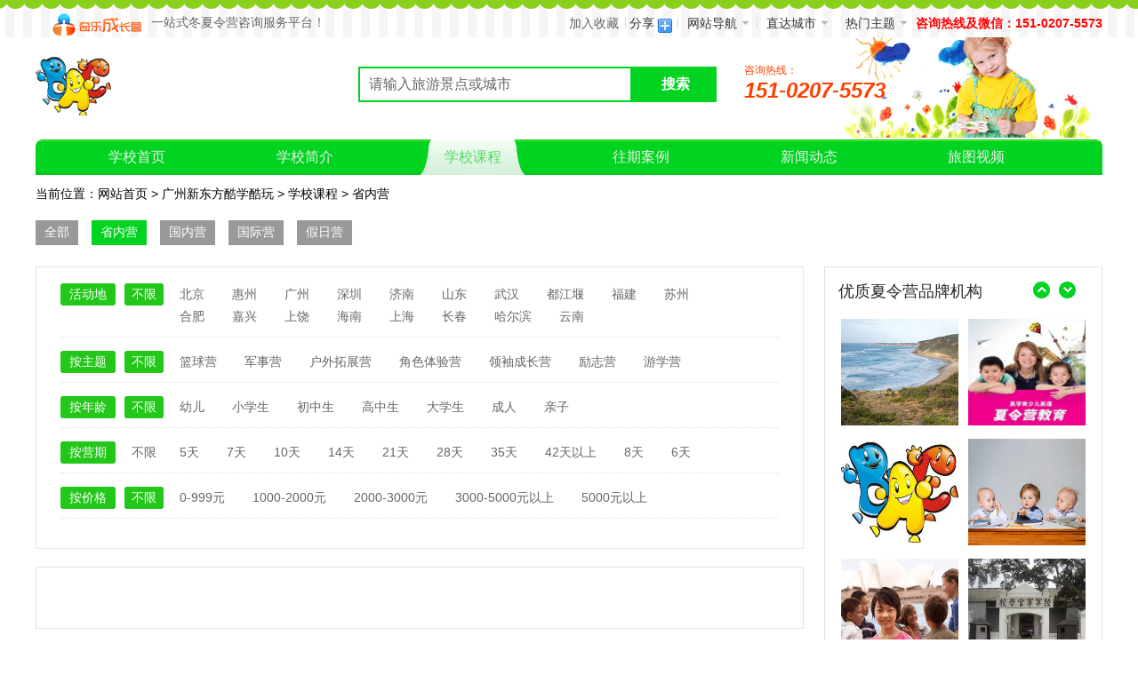

--- FILE ---
content_type: text/html
request_url: http://qileczy.com/aslrlist.html?xhd=&zt=&nl=&rq=7%EF%BF%BD%EF%BF%BD%EF%BF%BD&jg=&id=3
body_size: 6694
content:
<!DOCTYPE html PUBLIC "-//W3C//DTD XHTML 1.0 Strict//EN" "http://www.w3.org/TR/xhtml1/DTD/xhtml1-strict.dtd">

<script language="JavaScript">

<!--
if (window.Event) 
document.captureEvents(Event.MOUSEUP); 
function nocontextmenu() {
event.cancelBubble = true
event.returnValue = false;
return false;
}
function norightclick(e) {
if (window.Event){
   if (e.which == 2 || e.which == 3)
   return false;
}else{
   if (event.button == 2 || event.button == 3){
       event.cancelBubble = true
    event.returnValue = false;
       return false;
    }
}
}
function HTMLEncode($str)
{
$stt=str_replace("CHR(10)","<BR>",$str);
return $str;
}
//-->

var _hmt = _hmt || [];
(function () {
	var hm = document.createElement("script");
    hm.src = "https://w102.ttkefu.com/k/?fid=2C2GBD5";
    hm.charset = "utf-8";
    var s = document.getElementsByTagName("script")[0];
	s.parentNode.insertBefore(hm, s);
	})();

</script>

<html xmlns="http://www.w3.org/1999/xhtml">
<head>
    <meta http-equiv="Content-Type" content="text/html; charset=gb2312">
    <meta name="viewport" content="width=device-width,initial-scale=1.0,maximum-scale=1.0,user-scalable=no">
    <title>广州新东方酷学酷玩,奇乐成长营</title>
<meta name=keywords content="奇乐成长营">
<meta name="description" content="奇乐成长营">
    <link rel="icon" href="images/favicon.ico" type="image/x-icon" />
    <link rel="shortcut icon" href="images/favicon.ico" type="image/x-icon" />
    <link rel="stylesheet" href="css/ppstyle.css" >
    <link rel="stylesheet" href="css/lycss.css" >
    <link href="css/page.css" rel="stylesheet" type="text/css" />
    <script src="js/jquery-1.4.1.min.js" type="text/javascript"></script>
<script src="js/script.js" type="text/javascript"></script>
    <script>
function setTab(name,cursel){
	cursel_0=cursel;
	for(var i=1; i<=links_len; i++){
		var menu = document.getElementById(name+i);
		var menudiv = document.getElementById("con_"+name+"_"+i);
		if(i==cursel){
			menu.className="off";
			menudiv.style.display="block";
		}
		else{
			menu.className="cloce";
			menudiv.style.display="none";
		}
	}
}
function Next(){                                                        
	cursel_0++;
	if (cursel_0>links_len)cursel_0=1
	setTab(name_0,cursel_0);
} 
var name_0='one';
var cursel_0=1;
//循环周期，可任意更改（毫秒）
var links_len,iIntervalId;
onload=function(){
	var links = document.getElementById("tab1").getElementsByTagName('li')
	links_len=links.length;
	for(var i=0; i<links_len; i++){
		links[i].onmouseover=function(){
			clearInterval(iIntervalId);
			this.onmouseout=function(){
				iIntervalId = setInterval(Next,ScrollTime);;
			}
		}
	}
	document.getElementById("con_"+name_0+"_"+links_len).parentNode.onmouseover=function(){
		clearInterval(iIntervalId);
		this.onmouseout=function(){
			iIntervalId = setInterval(Next,ScrollTime);;
		}
	}
	setTab(name_0,cursel_0);
	iIntervalId = setInterval(Next,ScrollTime);
}
</script>

<style type="text/css">
body,td,th {
	font-family: "Helvetica Neue", Helvetica, Arial, "Microsoft Yahei UI", "Microsoft YaHei", SimHei, \5B8B\4F53, simsun, sans-serif;
}
</style>
</head>
<body>
<script type="text/javascript">
$(document).ready(function(){

	$("#jq_topmenu li").hover(function(){
		$(this).addClass("hover").find("div.jq_hidebox").show();
	},function(){
		$(this).removeClass("hover").find("div.jq_hidebox").hide();
	});

});
</script>
<div class="topgddiv">
<div class="topbar">
<div id="content">
<div class="topbar_t" style="padding:2px 0 0 10px;"><a href="/"><li><img src="images/logox.png" height="30" /></li><li><font color="#666">一站式冬夏令营咨询服务平台！</font></li></a></div>
<div class="topbar_r">
<div class="siderNav">
				<ul class="topmenu" id="jq_topmenu">
					<li><a href="javascript:window.external.AddFavorite('http://www.qileczy.com', '奇乐成长营')">加入收藏</a>&nbsp;&nbsp;</li>
					<li>&nbsp;分享&nbsp;</li>
                    <li><div class="bdsharebuttonbox"><a href="#" class="bds_more" data-cmd="more"></a></div>
<script>window._bd_share_config={"common":{"bdSnsKey":{},"bdText":"","bdMini":"2","bdMiniList":false,"bdPic":"","bdStyle":"0","bdSize":"16"},"share":{}};with(document)0[(getElementsByTagName('head')[0]||body).appendChild(createElement('script')).src='http://bdimg.share.baidu.com/static/api/js/share.js?v=89860593.js?cdnversion='+~(-new Date()/36e5)];</script></li>
					<li class="webnav">
						<strong class="icon_arr"> 网站导航 </strong>
						<div class="jq_hidebox">
							<a href="/">网站主页 </a>
							<dl class="aSty01">
                                <dt><a href="slrlist.html"> 省内营 </a></dt>
								<dt><a href="glrlist.html"> 国内营 </a></dt>
								<dt><a href="gjrlist.html"> 国际营 </a></dt>
                                <dt><a href="xrrlist.html"> 假日营 </a></dt>
								<dt><a href="ppxxlist.html"> 品牌机构 </a></dt>
							</dl>
						</div>
					</li>
					<li class="webnav" style="background:none">
						<strong class="icon_arr"> 直达城市 </strong>
						<div class="jq_hidebox">
                        <dl class="aSty01">
						
 <dt><a href="serch.html?keywords=上海"> 上海 </a></dt>
</a>

 <dt><a href="serch.html?keywords=北京"> 北京 </a></dt>
</a>

 <dt><a href="serch.html?keywords=广州"> 广州 </a></dt>
</a>

 <dt><a href="serch.html?keywords=深圳"> 深圳 </a></dt>
</a>

 <dt><a href="serch.html?keywords=济南"> 济南 </a></dt>
</a>

 <dt><a href="serch.html?keywords=武汉"> 武汉 </a></dt>
</a>

 <dt><a href="serch.html?keywords=山东"> 山东 </a></dt>
</a>

 <dt><a href="serch.html?keywords=都江堰"> 都江堰 </a></dt>
</a>

 <dt><a href="serch.html?keywords=福建"> 福建 </a></dt>
</a>

 <dt><a href="serch.html?keywords=合肥"> 合肥 </a></dt>
</a>

 <dt><a href="serch.html?keywords=嘉兴"> 嘉兴 </a></dt>
</a>

 <dt><a href="serch.html?keywords=苏州"> 苏州 </a></dt>
</a>

 <dt><a href="serch.html?keywords=上饶"> 上饶 </a></dt>
</a>

 <dt><a href="serch.html?keywords=长春"> 长春 </a></dt>
</a>

 <dt><a href="serch.html?keywords=哈尔滨"> 哈尔滨 </a></dt>
</a>

                        
                                </dl>
						</div>
					</li>
					<li class="webnav" style="background:none">
						<strong class="icon_arr"> 热门主题 </strong>
						<div class="jq_hidebox">
                        <dl class="aSty01">
                        
 <dt><a href="serch.html?keywords=游学营"> 游学营 </a></dt>
</a>

 <dt><a href="serch.html?keywords=篮球营"> 篮球营 </a></dt>
</a>

 <dt><a href="serch.html?keywords=军事营"> 军事营 </a></dt>
</a>

 <dt><a href="serch.html?keywords=户外拓展营"> 户外拓展营 </a></dt>
</a>

 <dt><a href="serch.html?keywords=角色体验营"> 角色体验营 </a></dt>
</a>

 <dt><a href="serch.html?keywords=领袖成长营"> 领袖成长营 </a></dt>
</a>

 <dt><a href="serch.html?keywords=励志营"> 励志营 </a></dt>
</a>

 <dt><a href="serch.html?keywords=国际微电影精英培训"> 国际微电影精英培训 </a></dt>
</a>

 <dt><a href="serch.html?keywords=英伦国际学习"> 英伦国际学习 </a></dt>
</a>

 <dt><a href="serch.html?keywords=留学体验营"> 留学体验营 </a></dt>
</a>

 <dt><a href="serch.html?keywords=名校考察营"> 名校考察营 </a></dt>
</a>

 <dt><a href="serch.html?keywords=文化探索"> 文化探索 </a></dt>
</a>

 <dt><a href="serch.html?keywords=新加坡"> 新加坡 </a></dt>
</a>

 <dt><a href="serch.html?keywords=启学之旅"> 启学之旅 </a></dt>
</a>

                                </dl>
						</div>
					</li>
                    <li><b style="color:#F00; font-weight:bold;">咨询热线及微信：151-0207-5573</b></li>
				</ul>
			</div>
</div>
</div>
</div>
</div>
<div class="top">
  <div class="logo"><img src="uploadfiles/bigpic/20165261424250.jpg" alt="广州新东方酷学酷玩" height="70" /></div>
  
 <div id="adver"> 
  <form action="serch.asp" method="post" name="form1">
  <div class="center copy">
        <input name="keywords" type="text" class="search" id="keyword" onFocus="if(this.value=='请输入旅游景点或城市'){this.value='';}" onBlur="if(this.value==''){this.value='请输入旅游景点或城市';}" value="请输入旅游景点或城市" >
        <button class="button">搜索</button>
    </div>
    </form>
  </div>
  
  <div class="top_pic"><span>咨询热线：</span><br><em>151-0207-5573</em></div>
</div>

<header id="header">
    <div class="center">
      
        <nav class="link" >           
            <ul>
                <li ><a href="ppxx.html?id=3">学校首页</a></li>
                <li ><span class="xs-hidden"><a href="aboutppxx.html?id=3" >学校简介</a></span></li>
                <li class="active"><a href="xlrlist.html?id=3" ><span class="xs-hidden">学校课程</span></a></li>
                <li ><a href="aglrlist.html?id=3" ><span>往期案例</span></a></li>
                <li ><a href="xxnews.html?id=3" ><span class="xs-hidden">新闻动态</span></a></li>
                <li ><a href="xlrst.html?id=3" ><span class="xs-hidden">旅图视频</span></a></li>
            </ul>
        </nav>
    </div>
</header>
<div id="syrdiv">
  <div>当前位置：<a href="/">网站首页</a> > <a href="ppxx.html?id=3">广州新东方酷学酷玩</a> > <a href="xlrlist.html?id=3" >学校课程</a> > <a href="aslrlist.html?id=3" >省内营</a></div>
<div class="pnmlist" style="margin-top:20px;">
<ul>
<li><a href="xlrlist.html?id=3">全部</a></li>
<li class="at"><a href="aslrlist.html?id=3">省内营</a></li>
<li><a href="aglrlist.asp?id=3">国内营</a></li>
<li><a href="agjrlist.asp?id=3">国际营</a></li>
<li><a href="axrrlist.asp?id=3">假日营</a></li>
<br class="clear" />
</ul>
</div>
<div class="ylrdiv">
<div class="lft">
<div class="l">
<div class="uldiv">
	<div class="btndiv">
		<span>优质夏令营品牌机构</span>
		<a class="abtn aleft" href="#left">左移</a>
		<a class="abtn aright" href="#right">右移</a>
	</div>
	<div class="scrollcontainer">
		<ul>
			<li>
            
<a href="ppxx.html?id=1"><dd  class="left"><img src="uploadfiles/picpath/20165261430110.jpg" width="100%"></dd></a>

<a href="ppxx.html?id=2"><dd  class="right"><img src="uploadfiles/picpath/20165251711460.jpg" width="100%"></dd></a>

<a href="ppxx.html?id=3"><dd  class="left"><img src="uploadfiles/picpath/20165261424180.jpg" width="100%"></dd></a>

<a href="ppxx.html?id=4"><dd  class="right"><img src="uploadfiles/picpath/20165311134430.jpg" width="100%"></dd></a>

<a href="ppxx.html?id=5"><dd  class="left"><img src="uploadfiles/picpath/20165261630520.jpg" width="100%"></dd></a>

<a href="ppxx.html?id=6"><dd  class="right"><img src="uploadfiles/picpath/20165301353540.jpg" width="100%"></dd></a>

</li>
<li>

<a href="ppxx.html?id=7"><dd  class="left"><img src="uploadfiles/picpath/20165301642260.jpg" width="100%"></dd></a>

<a href="ppxx.html?id=9"><dd  class="right"><img src="uploadfiles/picpath/2016631522580.jpg" width="100%"></dd></a>

<a href="ppxx.html?id=10"><dd  class="left"><img src="uploadfiles/picpath/2016631613440.jpg" width="100%"></dd></a>

<a href="ppxx.html?id=11"><dd  class="right"><img src="uploadfiles/picpath/2016631545250.jpg" width="100%"></dd></a>

<a href="ppxx.html?id=12"><dd  class="left"><img src="uploadfiles/picpath/2016631615420.jpg" width="100%"></dd></a>

<a href="ppxx.html?id=13"><dd  class="right"><img src="uploadfiles/picpath/2016631625060.jpg" width="100%"></dd></a>

</li>
<li>

<a href="ppxx.html?id=14"><dd  class="left"><img src="uploadfiles/picpath/2016631643320.jpg" width="100%"></dd></a>

<a href="ppxx.html?id=15"><dd  class="right"><img src="uploadfiles/picpath/2016641702050.jpg" width="100%"></dd></a>


            </li>
		</ul>
	</div>
</div>
<script type="text/javascript">
$(function () {
	$(".uldiv").Xslider({
		unitdisplayed: 1,
		numtoMove: 1,
		speed: 300,
		scrollobjSize: Math.ceil($(".uldiv").find("li").length / 1) * 275
	})
})
</script>
</div>
</div>
<div class="ppxxview">
<section class="searchProduct-filter">
  <div class="inner">
    <div class="attr destination cf">
      <div class="slcfa">活动地</div>
    <div class="value">
        <small><span>更多</span><i></i></small>
        <em class="selected"><a href="aslrlist.html?zt=&nl=&rq=7锟斤拷锟?jg=&id=3&jg=">不限</a></em>
        <ul>
        
<a href="aslrlist.html?xhd=北京&zt=&nl=&rq=7锟斤拷锟?jg=&id=3&jg=">
<li >北京</li>
</a>

<a href="aslrlist.html?xhd=惠州&zt=&nl=&rq=7锟斤拷锟?jg=&id=3&jg=">
<li >惠州</li>
</a>

<a href="aslrlist.html?xhd=广州&zt=&nl=&rq=7锟斤拷锟?jg=&id=3&jg=">
<li >广州</li>
</a>

<a href="aslrlist.html?xhd=深圳&zt=&nl=&rq=7锟斤拷锟?jg=&id=3&jg=">
<li >深圳</li>
</a>

<a href="aslrlist.html?xhd=济南&zt=&nl=&rq=7锟斤拷锟?jg=&id=3&jg=">
<li >济南</li>
</a>

<a href="aslrlist.html?xhd=山东&zt=&nl=&rq=7锟斤拷锟?jg=&id=3&jg=">
<li >山东</li>
</a>

<a href="aslrlist.html?xhd=武汉&zt=&nl=&rq=7锟斤拷锟?jg=&id=3&jg=">
<li >武汉</li>
</a>

<a href="aslrlist.html?xhd=都江堰&zt=&nl=&rq=7锟斤拷锟?jg=&id=3&jg=">
<li >都江堰</li>
</a>

<a href="aslrlist.html?xhd=福建&zt=&nl=&rq=7锟斤拷锟?jg=&id=3&jg=">
<li >福建</li>
</a>

<a href="aslrlist.html?xhd=苏州&zt=&nl=&rq=7锟斤拷锟?jg=&id=3&jg=">
<li >苏州</li>
</a>

<a href="aslrlist.html?xhd=合肥&zt=&nl=&rq=7锟斤拷锟?jg=&id=3&jg=">
<li >合肥</li>
</a>

<a href="aslrlist.html?xhd=嘉兴&zt=&nl=&rq=7锟斤拷锟?jg=&id=3&jg=">
<li >嘉兴</li>
</a>

<a href="aslrlist.html?xhd=上饶&zt=&nl=&rq=7锟斤拷锟?jg=&id=3&jg=">
<li >上饶</li>
</a>

<a href="aslrlist.html?xhd=海南&zt=&nl=&rq=7锟斤拷锟?jg=&id=3&jg=">
<li >海南</li>
</a>

<a href="aslrlist.html?xhd=上海&zt=&nl=&rq=7锟斤拷锟?jg=&id=3&jg=">
<li >上海</li>
</a>

<a href="aslrlist.html?xhd=长春&zt=&nl=&rq=7锟斤拷锟?jg=&id=3&jg=">
<li >长春</li>
</a>

<a href="aslrlist.html?xhd=哈尔滨&zt=&nl=&rq=7锟斤拷锟?jg=&id=3&jg=">
<li >哈尔滨</li>
</a>

<a href="aslrlist.html?xhd=云南&zt=&nl=&rq=7锟斤拷锟?jg=&id=3&jg=">
<li >云南</li>
</a>

        </ul>
    </div>
</div>
    <div class="attr age cf">
      <div class="slcfa">按主题</div>
    <div class="value">
        <small><span>更多</span><i></i></small>
      <em class="selected"><a href="aslrlist.html?xhd=&nl=&rq=7锟斤拷锟?jg=&id=3&jg=">不限</a></em>
      <ul>
      
<a href="aslrlist.html?xhd=&zt=篮球营&nl=&rq=7锟斤拷锟?jg=&id=3&jg=">
<li >篮球营</li>
</a>

<a href="aslrlist.html?xhd=&zt=军事营&nl=&rq=7锟斤拷锟?jg=&id=3&jg=">
<li >军事营</li>
</a>

<a href="aslrlist.html?xhd=&zt=户外拓展营&nl=&rq=7锟斤拷锟?jg=&id=3&jg=">
<li >户外拓展营</li>
</a>

<a href="aslrlist.html?xhd=&zt=角色体验营&nl=&rq=7锟斤拷锟?jg=&id=3&jg=">
<li >角色体验营</li>
</a>

<a href="aslrlist.html?xhd=&zt=领袖成长营&nl=&rq=7锟斤拷锟?jg=&id=3&jg=">
<li >领袖成长营</li>
</a>

<a href="aslrlist.html?xhd=&zt=励志营&nl=&rq=7锟斤拷锟?jg=&id=3&jg=">
<li >励志营</li>
</a>

<a href="aslrlist.html?xhd=&zt=游学营&nl=&rq=7锟斤拷锟?jg=&id=3&jg=">
<li >游学营</li>
</a>

      </ul>
    </div>
</div>

  <div class="attr duration cf">
    <div class="slcfa">按年龄</div>
    <div class="value">
        <small><span>更多</span><i></i></small>
      <em class="selected"><a href="aslrlist.html?xhd=&zt=&rq=7锟斤拷锟?jg=&id=3&jg=">不限</a></em>
      <ul>
       
<a href="aslrlist.html?xhd=&zt=&nl=幼儿&rq=7锟斤拷锟?jg=&id=3&jg=">
<li >幼儿</li>
</a>

<a href="aslrlist.html?xhd=&zt=&nl=小学生&rq=7锟斤拷锟?jg=&id=3&jg=">
<li >小学生</li>
</a>

<a href="aslrlist.html?xhd=&zt=&nl=初中生&rq=7锟斤拷锟?jg=&id=3&jg=">
<li >初中生</li>
</a>

<a href="aslrlist.html?xhd=&zt=&nl=高中生&rq=7锟斤拷锟?jg=&id=3&jg=">
<li >高中生</li>
</a>

<a href="aslrlist.html?xhd=&zt=&nl=大学生&rq=7锟斤拷锟?jg=&id=3&jg=">
<li >大学生</li>
</a>

<a href="aslrlist.html?xhd=&zt=&nl=成人&rq=7锟斤拷锟?jg=&id=3&jg=">
<li >成人</li>
</a>

<a href="aslrlist.html?xhd=&zt=&nl=亲子&rq=7锟斤拷锟?jg=&id=3&jg=">
<li >亲子</li>
</a>

</ul>
    </div>
  </div>
  
  <div class="attr duration cf">
    <div class="slcfa">按营期</div>
    <div class="value">
        <small><span>更多</span><i></i></small>
      <em ><a href="aslrlist.html?xhd=&zt=&nl=&jg=&id=3">不限</a></em>
      <ul>
      
<a href="aslrlist.html?xhd=&zt=&nl=&rq=5天&jg=&id=3">
<li >5天</li>
</a>

<a href="aslrlist.html?xhd=&zt=&nl=&rq=7天&jg=&id=3">
<li >7天</li>
</a>

<a href="aslrlist.html?xhd=&zt=&nl=&rq=10天&jg=&id=3">
<li >10天</li>
</a>

<a href="aslrlist.html?xhd=&zt=&nl=&rq=14天&jg=&id=3">
<li >14天</li>
</a>

<a href="aslrlist.html?xhd=&zt=&nl=&rq=21天&jg=&id=3">
<li >21天</li>
</a>

<a href="aslrlist.html?xhd=&zt=&nl=&rq=28天&jg=&id=3">
<li >28天</li>
</a>

<a href="aslrlist.html?xhd=&zt=&nl=&rq=35天&jg=&id=3">
<li >35天</li>
</a>

<a href="aslrlist.html?xhd=&zt=&nl=&rq=42天以上&jg=&id=3">
<li >42天以上</li>
</a>

<a href="aslrlist.html?xhd=&zt=&nl=&rq=8天&jg=&id=3">
<li >8天</li>
</a>

<a href="aslrlist.html?xhd=&zt=&nl=&rq=6天&jg=&id=3">
<li >6天</li>
</a>

      </ul>
    </div>
  </div>
  
  <div class="attr duration cf">
    <div class="slcfa">按价格</div>
    <div class="value">
        <small><span>更多</span><i></i></small>
      <em class="selected"><a href="aslrlist.html?xhd=&zt=&nl=&rq=7锟斤拷锟?jg=&id=3">不限</a></em>
      <ul>
      
<a href="aslrlist.html?xhd=&zt=&nl=&rq=7锟斤拷锟?jg=&id=3&jg=0-999元">
<li >0-999元</li>
</a>

<a href="aslrlist.html?xhd=&zt=&nl=&rq=7锟斤拷锟?jg=&id=3&jg=1000-2000元">
<li >1000-2000元</li>
</a>

<a href="aslrlist.html?xhd=&zt=&nl=&rq=7锟斤拷锟?jg=&id=3&jg=2000-3000元">
<li >2000-3000元</li>
</a>

<a href="aslrlist.html?xhd=&zt=&nl=&rq=7锟斤拷锟?jg=&id=3&jg=3000-5000元以上">
<li >3000-5000元以上</li>
</a>

<a href="aslrlist.html?xhd=&zt=&nl=&rq=7锟斤拷锟?jg=&id=3&jg=5000元以上">
<li >5000元以上</li>
</a>

      </ul>
    </div>
  </div>
  </div>
</section>
</div>
<div>
</div>
<div class="r" style="margin-top:20px;">

<ul style="border-bottom:none; padding-bottom:0px;">
<div class="megas512" style="margin-top:15px;">

</div>
</ul>
</div>
<br class="clear">
</div>
</div>
<div id="blc"><img src="images/bmlc.jpg"></div>
<div id="bottom">
<div class="bfooer">
<ul class="wlink">
<li>友情链接：
<a href="http://www.qtuozhan.com" target="_blank">去拓展网</a>

<a href="http://www.huimingjia.com" target="_blank">汇名家网</a>

<a href="http://www.imchinese.net/" target="_blank">中国移民网</a>

<a href="http://chinese.people.com.cn" target="_blank">人民网</a>

<a href="http://bbs.chuguo78.com/" target="_blank">出国社区</a>

<a href="http://www.chinanews.co.nz" target="_blank">中华新闻网</a>

<a href="http://www.huanqiu.com/" target="_blank">环球网</a>

<a href="http://www.sdqb.cn/" target="_blank">华商国际网</a>

<a href="http://www.ouhuaitaly.com" target="_blank">欧华传媒网</a>

<a href="http://www.ukchinese.com" target="_blank">英中网</a>

<a href="http://gre.xdf.cn/" target="_blank">GRE词汇</a>
</li>
</ul>
<ul class="bnm">
<li><a href="/">首页</a>&nbsp;|&nbsp;<a href="aboutus.html">关于我们</a>&nbsp;|&nbsp;<a href="slrlist.html">省内营</a>&nbsp;|&nbsp;<a href="glrlist.html">国内营</a>&nbsp;|&nbsp;<a href="gjrlist.html">国际营</a>&nbsp;|&nbsp;<a href="xrrlist.html">假日营</a>&nbsp;|&nbsp;<a href="ppxxlist.html">品牌机构</a>&nbsp;|&nbsp;<a href="swhz.html">商务合作</a>&nbsp;|&nbsp;<a href="aq.html">常见问题</a>&nbsp;|&nbsp;<a href="service.html">客户服务</a>&nbsp;|&nbsp;<a href="contact.html">联系我们</a></li>
</ul>
<ul style="padding-top:0.5%; color:#FFF; padding-bottom:35px; font-size:12px;">
<li>版权所有 Copyright &#169; 2013-2023 奇乐成长营<br>
   <a href="/images/certificate/businesslicence.jpg" rel="nofollow" title="广州牛云教育科技公司营业执照" class="blue r4" target="_blank"><font color="#FFFFFF">营业执照</font></a>
   &nbsp;|&nbsp;备案号：<a href="https://beian.miit.gov.cn/" target="_blank"><font color="#FFFFFF">粤ICP备13055362号</font></a></li>
</ul>
</div>
</div>
<script src="js/base.js"></script>
    <script>
        //页面基本配置
        var $PAGE_CONFIG = {
            'jsPath': 'http://s.114xialingying.com/'
	, 'cssPath': 'http://s.114xialingying.com/'
        };
        //lazyscript
        YB.lazyscript({ path: ['script/page/init.js', 'script/page/searchProduct.js'] });
        YB.ready(function () { $('#list').addClass("selected"); YB.init.navGlide(); });
    </script>
</body>
</html>

--- FILE ---
content_type: text/css
request_url: http://qileczy.com/css/ppstyle.css
body_size: 3944
content:
@charset "utf-8";
#content{ max-width:1200px; height:100%; margin:0px auto;border:0;}
body,h1,h2 ,h3,h4,ul,ol,p,form,fieldset,figure{
    margin:0;
    padding:0;
}
body{
    background-color: #fff;
    font-family: "Helvetica Neue",Helvetica, Arial, "Microsoft Yahei UI", "Microsoft YaHei", SimHei, "\5B8B\4F53", simsun, sans-serif; list-style:none;
}
div,li,td,p,select,input,textarea,button,input{font-family: "Helvetica Neue",Helvetica, Arial, "Microsoft Yahei UI", "Microsoft YaHei", SimHei, "\5B8B\4F53", simsun, sans-serif; font-size:14px; list-style:none;}
ul,p{margin:0px;padding:0px;}
ul,li,dl,dd{border:0;margin:0;padding:0; list-style-type:none; text-transform:capitalize;}
img{border:0; margin:0; padding:0;}
a:link,a:visited,a:active{color:#000000;text-decoration: none;}
a.nomal:link,a.nomal:visited,a.nomal:active{color:#242424;text-decoration: none;}
a:hover{color:#0093e0;text-decoration: none;}
.clear{ clear:both; float:none; *display:inline;}
h1{font-size:14px; font-weight:bold;}
.left,.logo{float:left}
.right,.topr{float:right}

img{
    display:block;
    max-width:100%;
}
ul,ol{
    list-style:outside none none;
}
a{
    text-decoration:none;
}

div,figure,img,input,button{
    box-sizing:border-box;
}
.topgddiv{position:fixed; top:0; width:100%; z-index:999;}
.topbar{  background:url(../images/topbar.png) repeat-x; width:100%; margin:0px auto; border:0; position:relative; height:42px; padding-top:10px;}
.topbar_t{ max-width:400px; height:26px; line-height:26px; color:#666666; float:left;}
.topbar_t li{ float:left;}
.topbar_t li a{ color:#666;}
.topbar_r{ max-width:700px; height:26px; line-height:26px; color:#666666; float:right;}
.topbar_r li{ float:right;}
.topbar_r li a{ color:#666;}

.top{ max-width:1200px; height:115px; margin:42px auto 0px auto; position:relative;}
.cal{background:url(../images/cat.png) left no-repeat; height:26px; text-indent:1.5em; margin-left:10px;}
.order{background:url(../images/order.png) left no-repeat; height:26px; text-indent:1.5em; margin-left:10px;}
.topmenu li,.topmenu strong.icon_arr,.topmenu li.weibo strong,.topmenu li.weixin strong,.topmenu .wxht{background:url(../images/topmenu.gif) no-repeat;}

.topmenu{margin-top:5px;line-height:22px;color:#333;}
.topmenu li{float:left;position:relative;background-position:right top;}
.topmenu strong{display:block;position:relative;height:25px;padding:0 10px;font-weight:normal;cursor:default;z-index:20;}
.topmenu .jq_hidebox{display:none;position:absolute;right:0;top:25px;padding:5px;border:1px solid #dfdfdf;box-shadow:0 1px 2px #ccc;background:#fff;z-index:10;}
.topmenu li.hover strong{border:1px solid #dfdfdf;border-bottom:none;background-color:#fff;}
.topmenu li.hover{}
.topmenu li.htphone{_width:83px;}
.topmenu li.htphone .jq_hidebox{width:71px;padding:1px 5px 0;}
.topmenu .htphonebox{padding:5px;border-top:1px solid #f3f3f3;}
.topmenu strong.icon_arr{padding-right:23px;background-position:right -23px;}
.topmenu li.hover strong.icon_arr{background-position:right -46px;}
.topmenu li.weibo{_width:65px;}
.topmenu li.weibo strong{padding-left:29px;background-position:0 -75px;}
.topmenu li.weibo .jq_hidebox{width:250px;}
.topmenu li.weixin{_width:66px;}
.topmenu li.weixin strong{padding-left:30px;background-position:0 -46px;}
.topmenu li.webnav{_width:83px;}
.topmenu li.webnav .jq_hidebox{width:91px;left:-0px; text-align:center;}
.topmenu li.qxpp{background:none;}
.topmenu li.qxpp .jq_hidebox{width:160px;left:-99px;}
.jq_hidebox a{color:#666}

.topmenu li.nojq{margin:0;background:none;}
.topmenu .focusht{display:block;width:155px;height:50px;background-position:0 -106px;text-indent:-100em;overflow:hidden;}
.topmenu .wxht{height:72px;width:80px;padding-left:80px;background-position:0 -177px;}
.topmenu .wxht span{display:inline-block;padding-top:3px;color:#666;}
.aSty01{margin:0;}
.aSty01 dt{margin-top:6px;padding:5px 0 2px 0;border-top:1px solid #e5e5e5;}
.aSty01 dd{margin:0;}
.aSty01 dd a{color:#666;}
.aSty01 dd a:hover{color:#c00;}


#headline img{
	width:100%;
}
.none {
    display: none;
}
.sm-visible{
    display:none;
}
.clearfix:after{
    content:'.';
    height:0;
    visibility:hidden;
    display:block;
    clear:both;
}
#header{
    max-width:1180px; margin:0px auto;border:0;
    height:40px;
	-moz-border-radius:8px 8px 0px 0px;      /* Gecko browsers */
    -webkit-border-radius:8px 8px 0px 0px;   /* Webkit browsers */
    border-radius:8px 8px 0px 0px;           /* W3C syntax */
	padding-left:20px;
	background:url(../images/menu_bg.png) repeat-x;
    background-color:#333;
    z-index:9999;
}
#header .center{
    max-width:1200px;
    height:40px;
    margin:0 auto;
}
.top .logo{
    width:30%;
    height:70px;
    text-indent:-9999px;
    float:left;
	margin-top:20px;
}
.top_pic{ float:right; background:url(../images/top_pic.png) no-repeat right; width:400px;; position:absolute; margin-top:-22px; right:3px; height:135px; padding-top:50px;}
.top_pic span{ width:100%; font-size:12px; color:#ff4000;}
.top_pic em{ width:100%; font-size:24px; color:#ff4000; font-weight:bold;}


#header .link{
    width:100%;
    height:40px;
    line-height:40px;
    color:#aaaaaa;
    float:left;
}
#header .link li{
    width:16%;
    text-align:center;
    float:left;
	font-size:16px;
}
#header .link  a {
    color:#eeeeee;
    display: block;
}
#header .link a:hover, #header .active a{
   color:#4edb5d;
	background:url(../images/current.png) no-repeat bottom;
}

#adver{
    padding:0px 0 0 0;
    max-width:1920px;
    margin:0 auto;
    position:relative;
}
#adver .center{
    width:40%;
    height:60px;
    background-color:#000000;
    position:absolute;
    top:50%;
    left:50%;
    margin:-10px 0 0 -20%;
    opacity:0.6;
    border-radius: 10px;
}
#adver .copy{
	margin-top:30px;
    opacity:1;
    background-color: transparent;
    padding:3px 3px 0 3px;
}
#adver .search{
    width:65%;
    height:40px;
    background-color: #fff;
    color:#666666;
    border:2px solid #00d420;
    border-radius: 0px;
    font-size:16px;
    padding:0 10px;
    outline:none;
    display: block;
    float:left;
	
}
#adver .button{
    width:20%;
    height:40px;
    background-color: #00d420;
    color:#fff;
    border:0px solid #00d420;
    border-left-width:3px ;
    border-radius: 0px;
    font-size:16px;
    /*padding:0 10px;*/
    outline:none;
    cursor:pointer;
    font-weight:bold;
    display: block;
    float:left;
}



#adver #content{width:1200px; margin:0px auto;border:0; z-index:10;}

#adver #content .center2{
    width:280px;
    height:332px;
    background-color:#fff;
    position:absolute;
    top:12%;
    opacity:0.8;
}
#adver .center2 .oneul{background:url(../images/ssbt.jpg) no-repeat; height:38px; padding:10px 15px;}


#adver .tab1{
	width:280px;
    height:332px;
    background-color:#fff;
    position:absolute;
    top:12%;
    opacity:0.8;
}
#adver .menu{
	background:url(../images/ssbt.jpg) no-repeat; height:38px; padding:10px 15px;
}
#adver .menu li{
 background:url(../images/ssmenubg2.png) no-repeat; width:126px; text-align:center; height:34px; line-height:34px; font-size:14px; cursor:pointer;
}
#adver .menu .lli{position:absolute; left:7%;}
#adver .menu .rli{position:absolute; right:7%;}
#adver .menu li.off{background:url(../images/ssmenubg1.png) no-repeat; z-index:12;}
#adver .menu li.cloce{background:url(../images/ssmenubg2.png) no-repeat; z-index:11;}

#adver .menudiv .ss{padding:25px;}
#adver .menudiv .ss td{color:#636363;}
#adver .menudiv .ss select{width:156px; height:28px; border:none; padding:2px; background:url(../images/ssinput.jpg) no-repeat;}

.btndiv{width:100%;float:left;height:28px;position:relative;}
.btndiv span{float:left; color:#282828; font-size:18px;}
a.abtn{display:block;height:22px;width:24px;position:absolute;overflow:hidden;background:url(../images/btn.png) no-repeat;text-indent:-999em;outline:none;}
a.aleft{right:40px;background-position:0 -32px;}
a.agrayleft{cursor:default;background-position:0 0;}
a.aright{right:10px;background-position:-34px 0;}
a.agrayright{cursor:default; background-position:-34px -32px;}
.uldiv{width:100%;margin:0px auto;position:relative;text-align:center;}
.scrollcontainer{width:275px; height:400px; overflow:hidden;position:relative;margin:0 auto;}
.scrollcontainer ul{width:2000px;position:absolute;left:0px;top:15px;}
.scrollcontainer li{width:275px;float:left;}
.scrollcontainer li dd{margin-bottom:15px; width:48%; height:120px;}
.scrollcontainer li dd img{width:100%; height:100%;}
.gzbtn{background:url(../images/btngz.gif) no-repeat;margin:0 auto;width:100px;height:30px;display:block;border:none;text-indent:-999em;}

/* clearfix */
.cf { *zoom:1}
.cf:after { content:"."; clear:both; display:block; overflow:hidden; visibility:hidden; height:0; font-size:0}
/* 筛选 */
.searchProduct-filter {line-height:200%;}
.ie6 .searchProduct-filter .inner, .ie7 .searchProduct-filter .inner { width:100%} 
.searchProduct-filter .attr { margin:0 9px; border-bottom:1px dotted #e1e1e1; margin-bottom:15px; padding-bottom:10px;}
.searchProduct-filter .attr .key { float:left; width:64px; padding-top:8px; color:#999}
.searchProduct-filter .attr .value { position:relative; z-index:0; overflow:hidden; _zoom:1; _padding-left:1px}
.searchProduct-filter .attr .value em { float:left; padding:0px 10px;font-style: normal;}
.searchProduct-filter .attr .value em a { display:block; color:#666; padding:0 8px; line-height:25px;}
.searchProduct-filter .attr .value ul { overflow:hidden; margin-right:48px; _zoom:1}
.searchProduct-filter .attr .value li {float:left; color:#666; margin-right:15px; line-height:25px; font-size:14px; padding:0px 8px; white-space:nowrap}
.searchProduct-filter .attr .value li a { float:left; color:#666; position:relative; z-index:0; padding:0 4px}
.searchProduct-filter .attr .value small { display:none; position:absolute; z-index:0; right:0; top:6px; overflow:hidden; cursor:pointer; width:48px; line-height:20px; text-align:center; background:#f5efeb}
.searchProduct-filter .attr .value small span { display:inline-block; vertical-align:middle}
.searchProduct-filter .attr .value small i { display:inline-block; overflow:hidden; width:10px; height:6px; margin-left:2px; vertical-align:middle; background:url(../images/base-icon-1.png) 0 -330px no-repeat}
.searchProduct-filter .attr .value small:hover { background:#e7e2df}
.searchProduct-filter .attr .value .selected a {background-color:#23c719; font-size:14px; border-radius:3px; color:#FFFFFF;}
.searchProduct-filter .attr .value .selected a i { display:block}
.searchProduct-filter .category { position:relative; z-index:0; margin:0 0 -1px; padding:3px 9px; border:0; border-bottom:1px solid #e6e6e6}
.searchProduct-filter .category .value li a i { display:none; position:absolute; z-index:0; left:50%; bottom:-4px; overflow:hidden; width:0; height:0; margin-left:-4px; font:normal 0/9999px serif; border-width:4px 4px 0; border-style:solid dashed dashed; border-color:#000 transparent transparent}
.searchProduct-filter .attr_collapse .value { height:52px}
.searchProduct-filter .attr_theme_collapse .value { height:78px}
.searchProduct-filter .attr_brand_collapse .value { height:104px}
.searchProduct-filter .attr_collapse .value small { display:block}
.searchProduct-filter .attr_collapse .value small i { background-position:0 -420px}
.searchProduct-filter .attr_expand .value { height:auto}
.searchProduct-filter .attr_expand .value small { display:block}
.searchProduct-filter .attr_expand .value small i { background-position:0 -330px}

#blc{margin:0 auto; text-align:center; padding:3% 0%; max-width:945px;}
#bottom{background:url(../images/bottombg.jpg) repeat-x top center;}
#bottom .bfooer{margin:0 auto; text-align:center; max-width:1200px;}
#bottom .bfooer .wlink{padding-top:15%; color:#FFF; border-bottom:#4ddb58 1px solid; padding-bottom:15px; font-size:12px;}
#bottom .bfooer .wlink a{ color:#FFF; margin-right:8px;}
#bottom .bfooer .bnm{padding-top:1%; color:#FFF; padding-bottom:5px; font-size:12px;}
#bottom .bfooer .bnm li{color:#FFF;}
#bottom .bfooer .bnm li a{color:#FFF;}

--- FILE ---
content_type: text/css
request_url: http://qileczy.com/css/lycss.css
body_size: 8587
content:
#sodiv{border:#e1e1e1 1px solid; padding:1%; margin:1% auto; max-width:1200px;}
#sodiv .serchul{padding:15px; border-bottom:#e8e8e8 1px dashed;}
#sodiv .serchul a{color:#666666;}
#sodiv .serchult{padding:10px 0px 0px 0px;}
#sodiv .serch ul li{float:left; margin-right:15px; line-height:25px; font-size:14px; padding:0px 8px;}
#sodiv .serchh a{display:block; color:#666666; padding:0px 5px;}
#sodiv .slc{background-color:#23c719; border-radius:0px 15px 0px 0px; color:#FFFFFF; padding:0px 10px;}
#sodiv .slcfa{ float:left;background-color:#23c719; border-radius:3px; color:#FFFFFF; font-size:14px; padding:0px 10px; line-height:25px;}
#sodiv .serchh a:hover{background-color:#23c719; border-radius:3px; color:#FFFFFF; display:block; padding:0px 5px;}
#sodiv .serchhover{background-color:#23c719; font-size:14px; border-radius:3px; color:#FFFFFF;}
#sodiv .serchhover a{color:#FFFFFF;}

#lbdiv{ background-color:#29cf1e; padding:1%; margin:1% auto; max-width:1200px;}
#lbdiv .lul{ float:left;}
#lbdiv .rul{ float:right;}
#lbdiv .lul li{float:left; color:#FFF; margin-right:15px; font-size:14px;}
#lbdiv .rul li{float:left; color:#FFF; margin-right:10px; font-size:14px;}

#syrdiv{max-width:1200px; margin:1% auto; border:0;}
#syrdiv .m{ border-bottom:#ececec 3px solid; height:56px;}
#syrdiv .oneul{float:left; border-bottom:#00d420 3px solid; padding:10px 0px;}
#syrdiv .oneul .rli{float:left; line-height:33px; margin-left:15px; color:#646464; font-size:24px;}
#syrdiv .twoul{float:right; width:70%;}
#syrdiv .twoul li{ float:left; margin-right:30px; color:#666; line-height:56px;}
#syrdiv .moreul{float:right; width:30%;}
#syrdiv .moreul li{color:#666; text-align:right; line-height:56px;}
#syrdiv .ylrdiv{margin-top:2%;}
#syrdiv .ylrdiv .lft{float:right; width:26.1%;}
#syrdiv .ylrdiv .rft{float:left; width:26.1%;}
#syrdiv .ylrdiv .l{border:#e1e1e1 1px solid; padding:5%; margin-bottom:7%;}
#syrdiv .ylrdiv .r{float:left; width:72%; padding:0% 2% 2% 2%; border:#e1e1e1 1px solid;}
#syrdiv .ylrdiv .ppxx{float:left; width:72%; padding:1.5%; border:#e1e1e1 1px solid;}
#syrdiv .ylrdiv .ppxxview{float:left; width:72%; padding:1.5%;}
#syrdiv .ylrdiv .r ul{border-bottom:#cfcfcf 1px dashed; padding:20px 0px;}
#syrdiv .ylrdiv .r .lrpic{float:left; width:13%;}
#syrdiv .ylrdiv .r .lrright{float:right; width:85%;}
#syrdiv .ylrdiv .lrright .wz{float:left; width:65%}
#syrdiv .ylrdiv .lrright dl dd{ color:#585858}
#syrdiv .ylrdiv .lrright .wz .js{font-size:12px; padding-top:10px;}
#syrdiv .ylrdiv .lrright .jg{float:left; width:20%; padding-top:30px;}
#syrdiv .ylrdiv .lrright .jg dd font{ font-size:24px; color:#fc6e2b;}
#syrdiv .ylrdiv .lrright .xq{width:13.5%; float:right}

#syrdiv .ylrdiv .l .loneul li{line-height:45px; font-size:18px;}
#syrdiv .ylrdiv .l .ltwoul{padding-bottom:20px; border-bottom:#cfcfcf 1px dashed;}
#syrdiv .ylrdiv .l .ltwoul .lp{float:left; width:40%}
#syrdiv .ylrdiv .l .ltwoul .lrr{float:right; width:56%}
#syrdiv .ylrdiv .l .ltwoul .lrr .lbt{line-height:30px; font-size:14px; font-weight:bold;}
#syrdiv .ylrdiv .l .ltwoul .lrr .llr{color:#585858; font-size:12px;}
#syrdiv .ylrdiv .l .lthereul{ margin:8% 3% 0% 3%;}
#syrdiv .ylrdiv .l .lthereul li{ line-height:30px; background:url(../images/newsdian.jpg) no-repeat left center; padding-left:15px; font-size:12px;color:#585858;}
#syrdiv .ylrdiv .l .lthereul li a{ color:#585858;}
#syrdiv .ylrdiv .l .althereul{ margin:3% 3% 0% 3%;}
#syrdiv .ylrdiv .l .althereul li{ line-height:30px; background:url(../images/newsdian.jpg) no-repeat left center; padding-left:15px; font-size:12px;color:#585858;}
#syrdiv .ylrdiv .l .althereul li a{ color:#585858;}


#glview{max-width:1200px; border:#e1e1e1 1px solid; padding:1.5%; margin:1% auto;}
#glview .lhpic{float:left; width:500px;}
#glview .jbxx{float:right; width:620px;}
#glview .jbxx .bt{font-size:24px;}
#glview .jbxx .bq{margin-top:20px; background-color:#19d836; line-height:45px; color:#FFF; padding-left:20px; font-size:18px;}
#glview .jbxx .jbsx{padding:20px;}
#glview .jbxx .jbsx .sxtitle{ float:left; width:80px}
#glview .jbxx .jbsx .sxtitle dd{line-height:30px; color:#666;}
#glview .jbxx .jbsx .sxlr{float:left;}
#glview .jbxx .jbsx .sxlr dd{line-height:30px; color:#666;}
#syrdiv .ylrdiv .rlr{float:right; width:72%; padding:2%; border:#e1e1e1 1px solid;}

.detail_context_pic{width:500px;overflow:hidden;margin:0px auto;}
.detail_context_pic_top{width:500px;overflow:hidden;text-align:center;position:relative;z-index:1;}
.detail_context_pic_bot{width:500px;height:107px;overflow:hidden;margin-top:20px;}
.detail_picbot_left{float:left;width:30px;height:107px;overflow:hidden;}
.detail_picbot_left a{display:block;width:30px;height:107px;}
.detail_picbot_mid{float:left;width:440px;border-top:1px solid #dddddd;border-bottom:1px solid #dddddd;height:107px;overflow:hidden;padding-top:15px;padding-bottom:13px;}
.detail_picbot_mid ul{height:77px;width:440px;overflow:hidden;position:relative;}
.detail_picbot_mid ul li{float:left;height:77px;margin-left:13px;display:inline;width:94px;text-align:center;overflow:hidden;position:relative;}
.detail_picbot_mid ul li img{height:73px;max-width:90px;}
#pic1{max-width:500px;}
.selectpic{border:2px solid red;}
.detail_picbot_right{float:left;width:30px;height:107px;overflow:hidden;}
.detail_picbot_right a{display:block;width:30px;height:107px;}
#preArrow{left:0px;}
#nextArrow{right:0px;}
.contextDiv{cursor:pointer;height:100%;width:50%;position:absolute;top:0px;z-index:5;background:url("blank") repeat;}
.contextDiv span{position:absolute;top:50%;margin-top:-20%;width:39px;height:50px;}
#preArrow_A{left:16px;background:url('../images/pic_left.png') 0px 0px no-repeat;display:none;}
#nextArrow_A{right:16px;background:url('../images/pic_right.png') 0px 0px no-repeat;display:none;}


#miaoshuwarp{position:relative;bottom:0;z-index:1;width:500px;text-align:left;}
.miaoshu{position:absolute;width:660px; padding:0 10px; bottom:0;height:30px; line-height:30px;color:White;font-size:14px;z-index:3;background:url("../images/bcgL.png") repeat-x; font-family:"瀹嬩綋";}

.bodymodal{width:100%;height:100%;overflow:hidden;background:#000;filter:alpha(opacity=50);-moz-opacity:0.5;-khtml-opacity: 0.5; opacity: 0.5;z-index:1100;position:fixed;top:0px;left:0px;display:none;}
.firsttop_left{width:300px;height:250px;margin-right:30px;overflow:hidden;float:left;}
.firsttop_right{float:left;width:270px;overflow:hidden;}
.close2{height:17px;}
.close2 a{background:url('../images/close.jpg') 0px 0px no-repeat;width:15px;height:15px;display:block;float:right;}
.replay{height:24px;margin-top:20px;overflow:hidden;}
.replay h2{float:left;font-size:16px;}
.replay p{float:left;margin-left:15px;display:inline;line-height:24px;padding-right:25px;background:url('../images/replay.png') right no-repeat;}
.replay p a{color:white;font-size:14px;}
.replay p a:hover{color:#FF702D;text-decoration:underline;}
.pictwo{width:270px;height:88px;overflow:hidden;margin-top:20px;}
.pictwo ul li{width:120px;height:88px;float:left;margin-right:15px;position:relative;overflow:hidden;}
.pictwo ul li img{width:120px;height:88px;}
.imgdivtext{position:absolute;bottom:0px;height:25px;width:120px;background:rgba(0, 0, 0, 0.6);line-height:25px;text-align:center;left:0px;z-index:4;*background:#000;*filter:alpha(opacity=50);}
.imgdivtext a{color:White;font-size:14px;font-weight:bold;}
.imgdivtext a:hover{color:#FF702D;text-decoration:underline;}
.returnbtn {margin-top:35px;margin-left:50px;}
.returnbtn a{width:115px;height:22px;border:1px solid #ccc;padding:5px 15px;line-height:22px;text-align:center;color:White;font-size:16px;display:block;}
.returnbtn a:hover{color:#FF702D;border:1px solid #8d5a00;}
.firsttop{width:600px;padding:20px;background:#1C1C1C;position:fixed;top:170px;left:0px;z-index:1200;color:White;display:none;}
.endtop{width:600px;padding:20px;background:#1C1C1C;position:fixed;top:170px;left:0px;z-index:1200;color:White;display:none;}

.empty-placeholder{height:120px}
#brand_affect,#hall_show,#alpha_price,#checkCar,#rideCar,#quality_promise,#stockFinance,#ourInfo,#sellFlow{background-color:#fff;margin-bottom:20px;border:1px solid #d9d9d9}

#subNav{width:100%;height:80px;background-color:#000;margin-bottom:40px}
#subNav li{float:left;position:relative}
#subNav .wrap{width:1002px;}
#subNav a{display:block;width:167px;height:67px;text-align:center;color:#9c9a9a;padding-top:13px}
#subNav a:hover{text-decoration:none}
#subNav a ins{display:block;width:52px;height:40px;margin:0 auto;background:url(../images/souche_sprite2.jpg) no-repeat 10px -334px}
#subNav a span{position:absolute;width:20px;height:20px}
#subNav a:hover,#subNav .adv_active a{background-color:#e70;color:#fff}
#subNav a:hover ins,#subNav .adv_active ins{background:url(../images/souche_service1.png) no-repeat 10px -190px}
#subNav a:hover span,#subNav .adv_active span{background:url(../images/souche_png.png) no-repeat 0 -90px;left:76px;bottom:-10px;_background:none}
#subNav .adv_source ins{background-position:-49px -334px}
#subNav .adv_price ins{background-position:-101px -334px}
#subNav .adv_transfer ins{background-position:-155px -334px}
#subNav .adv_payment ins{background-position:-202px -334px}
#subNav .adv_promise ins{background-position:-251px -334px}
#subNav .adv_ride ins{background-position:-301px -334px}
#subNav .adv_finance ins{background-position:-349px -334px}
#subNav .adv_source:hover ins,#subNav .adv_active .adv_source ins{background-position:-49px -191px}
#subNav .adv_price:hover ins,#subNav .adv_active .adv_price ins{background-position:-101px -191px}
#subNav .adv_transfer:hover ins,#subNav .adv_active .adv_transfer ins{background-position:-155px -191px}
#subNav .adv_payment:hover ins,#subNav .adv_active .adv_payment ins{background-position:-202px -191px}
#subNav .adv_promise:hover ins,#subNav .adv_active .adv_promise ins{background-position:-251px -191px}
#subNav .adv_ride:hover ins,#subNav .adv_active .adv_ride ins{background-position:-301px -191px}
#subNav .adv_finance:hover ins,#subNav .adv_active .adv_finance ins{background-position:-349px -191px}
.fixedSubNav{position:fixed;top:0;left:0;z-index:1000}
.show_title{color:#fff;font-family:"\5FAE\8F6F\96C5\9ED1",Tahoma,Verdana}
.show_title h1{font-size:36px;padding-top:40px;margin-bottom:10px}
.show_title h1 span{float:left;width:56px;height:47px;background:url(../images/souche_png.png) no-repeat -53px 3px;_background:none;_width:0}
.show_title p{font-size:16px}
#quality_promise{padding-bottom:45px}
#brand_affect{padding-bottom:50px}
#quality_promise .show_title,#brand_affect .show_title{height:160px;width:100%;background-color:#93715d}
#quality_promise h1 span{background-position:0 3px;margin-left:254px;_margin-left:290px}
#brand_affect h1 span{background-position:0 1px;margin-left:384px}
#quality_promise .show_title p,#brand_affect .show_title p{text-align:center}
.brand_show{padding-top:45px;padding-left:20px;padding-bottom:32px}
.brand_show li{float:left}
.media{width:950px;margin:0 auto;border-top:1px dotted #b2b2b2;padding-top:43px}
.media_visit{float:left;padding-right:40px}
.media_title{color:#333;font-size:18px;font-family:"\5FAE\8F6F\96C5\9ED1",Tahoma,Verdana;margin-bottom:15px}
.media_video{width:257px;height:183px;background-color:#000;margin-bottom:19px}
.media_news{color:#333;line-height:2.2em;width:257px;height:77px;overflow:hidden}
.media_news ins{color:#666}
.media_photos{float:left;padding-right:40px}
.media_ditie{float:left}
.promise_content{float:left;display:inline;width:425px;margin-left:50px;margin-top:40px}
.promise_content ins{width:76px;height:76px;background:url(../images/souche_sprite2.jpg?124) no-repeat 1px -377px;display:block;margin:0 auto;margin-bottom:22px}
.promise_content dl{border:1px dotted #b2b2b2;height:133px;color:#333}
.promise_content dt{width:130px;margin:0 auto;text-align:center;font-size:18px;margin-bottom:24px;margin-top:-13px;_margin-top:5px;_margin-bottom:14px;background-color:#fff;font-family:"\5FAE\8F6F\96C5\9ED1",Tahoma,Verdana}
.promise_content dd{font-size:14px;width:380px;margin:0 auto;line-height:1.6em;*margin-top:-44px}
.promise_content_180 ins{background-position:-84px -377px}
#hall_show{padding-bottom:5px}
#hall_show .show_title{height:220px;background:url(../images/souche_bg.png) 345px 29px no-repeat #886c90}
#hall_show .show_title h1{margin-left:48px;padding-top:140px}
#hall_show p{color:#444;font-size:18px;padding-top:35px;line-height:1.8em;font-family:"\5FAE\8F6F\96C5\9ED1",Tahoma,Verdana;width:966px;margin:0 auto;margin-bottom:35px}
#hall_show p ins{color:#ff4301;font-size:24px}
.hallImg_show{padding-left:5px}
.hallImg_show li{float:left;margin:5px;position:relative}
.hallImg_show ins{position:absolute;left:0;bottom:0;width:100%;zoom:1;line-height:1.5em;padding:15px 0;background-color:rgba(0,0,0,0.5);font-family:"\5FAE\8F6F\96C5\9ED1",Tahoma,Verdana;color:#fff;text-align:center;font-size:16px}
#alpha_price{padding-bottom:30px}
#alpha_price .show_title{height:270px;background:url(../images/souche_bg.png) 50px -243px no-repeat #4398ca}
#alpha_price .show_title h1{margin-left:639px;padding-top:60px}
#alpha_price .show_title p{margin-left:639px;line-height:1.8em}
#alpha_price .price_decorate{text-align:center;color:#333;font-size:16px;font-family:"\5FAE\8F6F\96C5\9ED1",Tahoma,Verdana;line-height:74px}
#alpha_price img{margin:0 auto;display:block}
#checkCar .show_title{height:222px;background-color:#a98c7b}
#rideCar .show_title{height:190px;background-color:#72954f}
#checkCar .show_title h1,#rideCar .show_title h1{margin-left:50px;padding-top:40px}
#checkCar .show_title p,#rideCar .show_title p{margin-left:50px;line-height:1.8em}
.rideCar_show{padding-left:35px}
.rideCar_show img{margin-bottom:10px}
.rideCar_show li{float:left;display:inline;width:207px;margin:40px 0 0 80px;padding-bottom:35px;color:#333;font-size:16px;text-align:center;font-family:"\5FAE\8F6F\96C5\9ED1",Tahoma,Verdana}
.checkCar_show{margin-top:10px}
.checkCar_show img{float:left;margin-left:10px}
.check_decorate{color:#333;font-size:18px;font-family:"\5FAE\8F6F\96C5\9ED1",Tahoma,Verdana;margin:30px 0}
.check_decorate ins{color:#ff4301;font-size:24px;padding-right:10px;padding-left:10px}
.check_img{display:block;margin:0 auto;margin-bottom:45px}
#service_show{height:340px;background:url(../images/service_show.jpg) no-repeat #a49742;margin-bottom:20px}
#service_show .show_title h1{margin-left:496px;padding-top:66px}
#service_show .show_title p{margin-left:500px;line-height:1.8em}
.service_tag{margin-left:429px}
.service_tag ins{float:left;display:inline;color:#fff;font-size:14px;font-weight:bold;text-align:center;margin-left:30px;margin-top:49px;width:100px}
.service_tag ins span{float:left;width:50px;height:40px;margin-bottom:10px;margin-left:30px;margin-right:30px;background:url(../images/souche_png.png) no-repeat 5px -52px}
#pay_show{height:324px;background:url(../images/payment.jpg) right top no-repeat #4398ca;margin-bottom:20px}
#pay_show .show_title h1{margin-left:56px;padding-top:61px;margin-bottom:30px}
#pay_show .show_title p{margin-left:56px;line-height:1.8em}
#stockFinance .show_title{height:123px;width:100%;background-color:#4398ca}
#stockFinance h1 span{background-position:0 -181px;margin-left:254px}
.finance_content{padding-top:170px;background:url(../images/finance.jpg) no-repeat center 38px;margin-left:34px;margin-bottom:50px}
.finance_content p{width:370px;height:140px;padding:20px 30px;float:left;color:#333;font-size:14px;line-height:1.7em;border:1px dotted #b2b2b2}
.finance_content span{display:block;width:37px;height:37px;float:left;background:url(../images/souche_sprite2.jpg?124) no-repeat -122px -277px;margin:72px 15px 0}
#ourInfo ul{float:left;width:450px;padding-top:50px;padding-bottom:30px}
#ourInfo li{color:#333;font-size:14px;font-weight:bold;clear:both;height:77px;line-height:1.7em}
#ourInfo span{display:block;width:50px;height:50px;float:left;background:url(../images/souche_sprite2.jpg?124) no-repeat -166px -276px;margin-left:48px;margin-right:10px}
.ourInfo_weibo ins{float:right;margin-right:164px;_margin-right:114px;margin-top:-2px;*margin-top:-25px;width:65px;height:25px}
#ourInfo a{color:#666;font-weight:normal}
#ourInfo a:hover{color:#e70}
.ourInfo_phone{text-indent:-9999em;background:url(../images/souche_sprite2.jpg?124) no-repeat 103px -457px;_background:none}
#ourInfo .ourInfo_weibo span{background-position:-225px -276px}
#ourInfo .ourInfo_taobao span{background-position:-286px -276px}
#ourInfo .ourInfo_cooper span{background-position:-349px -276px}
.weixin{width:245px;padding-top:56px;text-align:center;float:right;display:inline;color:#333;margin-right:63px}
.weixin h1{font-size:18px;font-family:"\5FAE\8F6F\96C5\9ED1",Tahoma,Verdana;margin-bottom:33px}
.weixin img{margin:20px 0}
.weixin p{line-height:1.7em}
.souche_weibo{color:#333;text-align:left;padding-left:52px}
.souche_weibo:hover{text-decoration:none}
#advance_banner{width:100%;height:370px;background:url(../images/advantage2.jpg) no-repeat top center #e6ebef;text-indent:-9999em}
#footer{position:relative;zoom:1;}

.grid-full {float:right; width:865px;}
.grid-wrap { width:100%}
.grid-6 {width:100%}
{ position:fixed}

.productDetail-tabList { height:34px}
.productDetail-tabList .inner { border-bottom:1px solid #e6e6e6; width:865px; z-index:99; background:#fff}
.productDetail-tabList ul { padding-left:2px; _margin-left:1px}
.productDetail-tabList li { float:left; margin-left:-2px; border:1px solid #e6e6e6; border-bottom:0}
.productDetail-tabList li em { float:left; cursor:pointer; padding:6px 19px; font-size:14px; background:#fff;font-style: normal;}
.productDetail-tabList li.selected { position:relative; margin-bottom:-1px; border-top-width:2px}
.productDetail-tabList li.selected em { padding-top:5px; padding-bottom:7px; font-weight:bold; color:#00d420; margin-top:-2px; border-top:#00d420 2px solid; font-style: normal;}
.productDetail-tabList p { float:right; padding-top:2px}
.productDetail-tabList p input { overflow:hidden; cursor:pointer; width:84px; height:28px; vertical-align:top; text-indent:-99em; border:0; background-repeat:no-repeat; background-color:transparent}
.productDetail-tabList p input.book { background-position:-160px -40px}
.productDetail-tabList p input.subscribe { background-position:-160px -90px}
.productDetail-tabList--fixed .inner { position: fixed; left: 50%; top: 0; margin-left: -265px;}
.ie6 .productDetail-tabList p input, .ie7 .productDetail-tabList p input { text-indent:0; line-height:200px}

.productDetail-content{line-height:35px;}

.lblist{}
.lblist ul{width:23%; float:left; margin:0% 2.5% 2% 0%;}
.lblist ul:nth-child(4n){ margin-right:0; float:right;}
.lblist ul li{color:#585858; font-size:12px;}
.lblist .oneli{line-height:2rem; padding-top:1%; font-size:14px;overflow: hidden;text-overflow: ellipsis;white-space: nowrap;course:hand;}
.lblist .oneb{ padding-top:3%; text-align:right;}
.lblist .oneb font{color:#fc6e2b; font-size:24px;}

.ymfclist{color:#222222;}
.ymfclist .dpic{width:35%; height:450px; position:relative; }
.ymfclist .bt{color:#FFF; padding-left:3%; position:absolute;bottom:0;left:0; height:45px; line-height:45px; width:100%; text-align:left; background-color:#000000; filter:alpha(opacity=30);  -moz-opacity:0.5;  -khtml-opacity: 0.5; opacity: 0.5;}
.ymfclist .bt a{color:#FFF;}
.ymfclist .bt ul li{text-align:left; color:#FFF; width:100%;}
.ymfclist .xpic{width:64%;}
.ymfclist .xpicxs{width:32%; position:relative; height:215px; float:left; margin:0 2% 20px 0;}
.ymfclist ul{width:100%; text-align:center; }
.ymfclist .xpic .last{width:32%; position:relative; height:215px; margin:0 0 20px 0; float:right; text-align:center;}
.ymfclist ul .lineli{line-height:50px;}
.ymfclist ul li dl{}
.ymfclist ul li dl dd{color:#676767; font-size:12px;}
.ymfclist ul li dl dd img{ width:240px; height:200px;}
.ymfclist ul li dl dd a{color:#66AD22; font-size:14px; line-height:30px;}

.ppxx { margin-bottom:20px; padding:19px; border:1px solid #e6e6e6; background:#fff}
.ppxx h1 { padding-bottom:12px; font:bold 20px/24px "Microsoft Yahei"; border-bottom:1px solid #e6e6e6}
.ppxx .list { margin-top:15px; overflow:hidden; width:100%}
.ppxx .list li { padding:8px 0 8px 14px; line-height:24px; font-size:14px; border-bottom:1px dotted #d5d5d5; background:url(../images/base-icon-1.png) 4px 17px no-repeat}
.ppxx .list li small { float:right; padding-left:20px; font-size:12px; color:#999}
.ppxx .slcfa{ float:left;background-color:#23c719; border-radius:3px; color:#FFFFFF; font-size:14px; padding:0px 10px; line-height:25px;}

.ppxxview {padding:19px; background:#fff; border:1px solid #e6e6e6;}
.ppxxview .slcfa{ float:left;background-color:#23c719; border-radius:3px; color:#FFFFFF; font-size:14px; padding:0px 10px; line-height:25px;}
.ppxxview .serchhover{background-color:#23c719; font-size:14px; border-radius:3px; color:#FFFFFF !important;}
.ppxxview .serchhover a{color:#FFFFFF !important;}

.ppxxlist { margin-top:20px;padding:19px; background:#fff; border:1px solid #e6e6e6;}

.pnmlist{ max-width:1200px;}
.pnmlist ul li{ float:left; font-size:14px; margin-right:15px; background-color:#999; padding:5px 10px;}
.pnmlist ul li a{color:#FFF; display:block;}
.pnmlist ul li:hover{background-color:#00d420;}
.pnmlist .at{background-color:#00d420;}

/* backTop */
.g-backTop { display:none; overflow:hidden; position:fixed; z-index:9999; right:20px; bottom:20px; cursor:pointer; width:40px; height:40px; line-height:40px; text-align:center; text-indent:-9em; font-size:12px; color:#fff; background:url(../images/base-icon-1.png) 15px -343px no-repeat #463c37; opacity:0.5; filter:alpha(opacity=50); _display:none!important}
.g-backTop:hover { text-indent:0; text-decoration:none; color:#fff; background-image:none}


.gzlist{width:100%; margin-top:15px;}
.gzlist ul{ border:#eee 1px solid; padding:5px; margin-bottom:15px;}
.gzlist ul li{color:#585858; font-size:12px;}
.gzlist .oneli{line-height:2rem; font-size:12px; font-weight:bold; color:#333;overflow: hidden;text-overflow: ellipsis;white-space: nowrap;course:hand;}
.gzlist .oneb{ padding-top:3%; text-align:right;}
.gzlist .oneb font{color:#fc6e2b; font-size:24px;}
.gzlist span{ font-size:18px; line-height:220%;}

.price{color:#fc6e2b !important; font-size:18px;}


/* 璇︽儏 */
.productDetail-content { border:1px solid #e6e6e6; border-top:0; background:#fff}
.productDetail-content .subhd { border-top:1px solid #e6e6e6; border-bottom:1px solid #e6e6e6}
.productDetail-content .subhd h2 { float:left; padding:9px 19px; font:normal 16px/20px "Microsoft Yahei"; color:#454545}
.productDetail-content .subhd span.print { float:right; padding:9px 9px 0 0}
.productDetail-content .subhd span.print a { float:left; padding-left:20px; color:#08c; background:url(../images/base-icon-1.png) 0 -2577px no-repeat}
.productDetail-content .subhd span.action { float:right; padding:7px 9px 0 0}
.productDetail-content .subhd span.action i.s1 { display:inline-block; width:136px; height:16px; margin-right:10px; vertical-align:middle; background-position:-160px -150px; background-repeat:no-repeat}
.productDetail-content .introduction { padding:19px; line-height:24px}
.productDetail-content .introduction .txt { overflow:hidden; width:100%; font-size:14px}
.productDetail-content .introduction .txt p { padding-bottom:8px}
.productDetail-content .introduction .txt a { color:#08c}
.productDetail-content .schedule { padding:19px; line-height:24px}
.productDetail-content .schedule .txt { overflow:hidden; width:100%; font-size:14px}
.productDetail-content .schedule .txt img { vertical-align:text-bottom}
.productDetail-content .schedule .txt p { padding-bottom:14px}
.productDetail-content .schedule .txt a { color:#08c}
.productDetail-content .schedule .txt table { margin-bottom:14px}
.productDetail-content .schedule .txt th, .productDetail-content .schedule .txt td { padding:4px 10px; border:1px solid #ccc}
.productDetail-content .schedule.notes .txt table { width: 100%;}
.productDetail-content .schedule.notes .txt td.w1 { width: 48px;}
.productDetail-content .schedule.notes .txt td.w2 { width: 66px;}
.productDetail-content .schedule_ps { padding:0 19px 30px}
.productDetail-content .schedule_ps .note { padding:15px 0; color:#999; border-top:1px dotted #d5d5d5}
.productDetail-content .schedule_ps .sheet { padding:19px 0 19px 19px; border:1px solid #eee; background:#f7f7f7}
.productDetail-content .schedule_ps .sheet h4 { float:left; padding-top:2px; line-height:24px}
.productDetail-content .schedule_ps .sheet h4 i { float:left; width:24px; height:24px; margin-right:6px; vertical-align:middle; background-position:0 -10px; background-repeat:no-repeat}
.productDetail-content .schedule_ps .sheet fieldset { float:left; padding-left:20px}
.productDetail-content .schedule_ps .sheet ul { float:left}
.productDetail-content .schedule_ps .sheet li.itm { float:left; position:relative; z-index:0; padding-right:6px; background:#fff}
.productDetail-content .schedule_ps .sheet li.itm label { position:absolute; z-index:-1; left:7px; top:0; line-height:28px; font-size:12px; font-family:Simsun; color:#999; _font-family:Tahoma}
.productDetail-content .schedule_ps .sheet li.itm input { vertical-align:top; font-size:12px; background-color:transparent}
.productDetail-content .schedule_ps .sheet li.itm01 input { width:80px}
.productDetail-content .schedule_ps .sheet li.itm02 input { width:120px}
.productDetail-content .schedule_ps .sheet li.itm03 input { width:120px}
.productDetail-content .schedule_ps .sheet li.smt { float:left}
.productDetail-content .schedule_ps .sheet li.smt input { cursor:pointer; width:76px; height:28px; padding-right:6px; vertical-align:top; font-size:12px; font-weight:bold; color:#fff; border:0; background-position:-30px -10px; background-repeat:no-repeat; background-color:transparent}
.productDetail-content .schedule_ps .sheet li.smt b { position:absolute; z-index:0; white-space:nowrap; padding-left:6px; line-height:28px; vertical-align:top; color:#e52e2e}
.productDetail-content .schedule_ps .sheet li.smt b.success { color:#690}
.productDetail-content .fee { overflow:hidden; padding:19px; line-height:24px}
.productDetail-content .fee .txt { overflow:hidden; width:100%}
.productDetail-content .fee .txt p { padding-bottom:8px}
.productDetail-content .fee .txt a { color:#08c}
.productDetail-content .pay { padding:19px; line-height:24px}
.productDetail-content .pay h3 { padding-bottom:8px}
.productDetail-content .pay .txt { overflow:hidden; width:100%; padding-bottom:10px}
.productDetail-content .pay .txt p { padding-bottom:8px}
.productDetail-content .pay .txt a { color:#08c}
.productDetail-content .pay .pay_online em { cursor:pointer; margin-right:16px}
.productDetail-content .pay .pay_online em i { display:inline-block; overflow:hidden; height:20px; margin-right:4px; vertical-align:middle; text-indent:-99em; background-repeat:no-repeat; background-image: url(../sprite/base-ebanks-1.png)!important;}
.productDetail-content .pay .pay_online em.ali i { width:60px; background-position:0 0}
.productDetail-content .pay .pay_online em.uni i { width:32px; background-position:-70px 0}
.productDetail-content .pay .pay_online em.wx i { width:25px; background-position:-110px 0;}
.productDetail-content .pay .pay_online em:hover { text-decoration:underline}
.productDetail-content .pay .banks li { float:left; width:45%; padding-bottom:12px}
.productDetail-content .pay .banks li h4 { overflow:hidden; width:204px; height:30px; margin-bottom:4px; text-indent:-99em; background-repeat:no-repeat}
.productDetail-content .pay .banks li h4.s1 { background-position:0 -177px}
.productDetail-content .pay .banks li h4.s2 { width:138px; background-position:0 -210px}
.productDetail-content .pay .banks li h4.s3 { width:110px; background-position:-150px -210px}
.productDetail-content .pay .hr { overflow:hidden; height:10px; border-top:1px dotted #d5d5d5}
.productDetail-content .reviews { padding:9px 19px}
.productDetail-content .reviews .item { padding:12px 0 16px; border-bottom:1px dotted #d5d5d5}
.productDetail-content .reviews .item .ttl { overflow:hidden; padding-bottom:8px}
.productDetail-content .reviews .item .ttl small { float:right; color:#690}
.productDetail-content .reviews .item .ttl i.g-icon-star { float:left; margin-top:2px}
.productDetail-content .reviews .item .ttl h4 { float:left; padding-left:10px}
.productDetail-content .reviews .item .ctn { line-height:24px}
.productDetail-content .reviews .aside .action { float:left; padding:16px 0 30px}
.productDetail-content .reviews .aside .action a { color:#08c}
.productDetail-content .reviews .aside .g-paginator { float:right; padding:16px 0 30px}
.productDetail-content .reviewspost { padding:0 19px 40px}
.productDetail-content .reviewspost h3 { margin-bottom:10px; padding:4px 10px; background:#f3f3f3}
.productDetail-content .reviewspost .group dl { padding:8px 0; line-height:28px}
.productDetail-content .reviewspost .group dt { float:left; width:140px; text-align:right}
.productDetail-content .reviewspost .group dt em { padding-right:4px; font-size:12px; color:#e52e2e}
.productDetail-content .reviewspost .group dd { overflow:hidden; padding-left:4px; _zoom:1; _padding-left:1px}
.productDetail-content .reviewspost .group dd input[type="text"], .productDetail-content .reviewspost .group dd input[type="password"] { width:240px}
.ie6 .productDetail-content .reviewspost .group dd input.g-input-text { width:240px}
.productDetail-content .reviewspost .group dd textarea { width:80%}
.productDetail-content .reviewspost .group dd small { padding-left:8px; font-size:12px; color:#999}
.productDetail-content .reviewspost .group dd q { display:none; position:absolute; z-index:1; margin:1px 0 0 8px; height:28px; padding:0 12px 0 24px; line-height:28px; font-size:12px; color:#e52e2e; background:url(../sprite/base-icon-1.png) 6px -2363px no-repeat #ffdbdb; border-radius:5px}
.productDetail-content .reviewspost .group .rate { padding-bottom:4px}
.productDetail-content .reviewspost .group .rate .star { float:left; position:relative; z-index:0; overflow:hidden; width:85px; height:15px; margin-top:6px; background:url(../images/base-star.png) 0 0 no-repeat #fff}
.productDetail-content .reviewspost .group .rate .star a { position:absolute; left:0; top:0; height:15px}
.productDetail-content .reviewspost .group .rate .star a.star01 { z-index:5; width:17px}
.productDetail-content .reviewspost .group .rate .star a.star02 { z-index:4; width:34px}
.productDetail-content .reviewspost .group .rate .star a.star03 { z-index:3; width:51px}
.productDetail-content .reviewspost .group .rate .star a.star04 { z-index:2; width:68px}
.productDetail-content .reviewspost .group .rate .star a.star05 { z-index:1; width:85px}
.productDetail-content .reviewspost .group .rate .star a.active { background:url(../images/base-star.png) 0 -100px no-repeat #fff}
.ie6 .productDetail-content .reviewspost .group .rate q, .ie7 .productDetail-content .reviewspost .group .rate q { margin-top:-6px}
.productDetail-content .reviewspost .action { padding:10px 0 0 144px}
.productDetail-content .reviewspost .action q { padding-left:10px; color:#e52e2e}
.productDetail-content .consults { padding:9px 19px}
.productDetail-content .consults .item { padding:12px 0 16px; line-height:24px; border-bottom:1px dotted #d5d5d5}
.productDetail-content .consults .item dt { float:left; width:60px}
.productDetail-content .consults .item dt i { float:left; width:16px; height:14px; margin:5px 4px 0 0; background:url(../images/base-icon-1.png) no-repeat}
.productDetail-content .consults .item dd { overflow:hidden; padding-left:4px; _zoom:1; _padding-left:1px}
.productDetail-content .consults .item dd small { color:#999}
.productDetail-content .consults .item .qus dt i { background-position:0 -2310px}
.productDetail-content .consults .item .asw { padding:4px 0; color:#cc7529}
.productDetail-content .consults .item .asw dt i { background-position:0 -2340px}
.productDetail-content .consults .aside .action { float:left; padding:16px 0 30px}
.productDetail-content .consults .aside .action a { color:#08c}
.productDetail-content .consults .aside .g-paginator { float:right; padding:16px 0 30px}
.productDetail-content .consultspost { padding:0 19px 40px}
.productDetail-content .consultspost h3 { margin-bottom:10px; padding:4px 10px; background:#f3f3f3}
.productDetail-content .consultspost .group dl { padding:8px 0; line-height:28px}
.productDetail-content .consultspost .group dt { float:left; width:140px; text-align:right}
.productDetail-content .consultspost .group dt em { padding-right:4px; font-size:12px; color:#e52e2e}
.productDetail-content .consultspost .group dd { overflow:hidden; padding-left:4px; _zoom:1; _padding-left:1px}
.productDetail-content .consultspost .group dd input[type="text"], .productDetail-content .consultspost .group dd input[type="password"] { width:240px}
.ie6 .productDetail-content .consultspost .group dd input.g-input-text { width:240px}
.productDetail-content .consultspost .group dd textarea { width:80%}
.productDetail-content .consultspost .group dd small { padding-left:8px; font-size:12px; color:#999}
.productDetail-content .consultspost .group dd q { display:none; position:absolute; z-index:1; margin:1px 0 0 8px; height:28px; padding:0 12px 0 24px; line-height:28px; font-size:12px; color:#e52e2e; background:url(../sprite/base-icon-1.png) 6px -2363px no-repeat #ffdbdb; border-radius:5px}
.productDetail-content .consultspost .action { padding:10px 0 0 144px}
.productDetail-content .consultspost .action q { padding-left:10px; color:#e52e2e}



--- FILE ---
content_type: text/css
request_url: http://qileczy.com/css/page.css
body_size: 545
content:
DIV.megas512 {
	PADDING-RIGHT: 6px; PADDING-LEFT: 6px; PADDING-BOTTOM: 3px; MARGIN: 3px; PADDING-TOP: 3px; TEXT-ALIGN: center;
}
DIV.megas512 A {
	BORDER-RIGHT: #999 1px solid; PADDING-RIGHT: 10px; BACKGROUND-POSITION: 50% bottom; BORDER-TOP: #999 1px solid; PADDING-LEFT: 10px; PADDING-BOTTOM: 2px; BORDER-LEFT: #999 1px solid; COLOR: #99210b; MARGIN-RIGHT: 3px; PADDING-TOP: 2px; BORDER-BOTTOM: #999 1px solid; TEXT-DECORATION: none;
}
DIV.megas512 A:hover {
	BORDER-RIGHT: #000 1px solid; BORDER-TOP: #000 1px solid; BACKGROUND-IMAGE: none; BORDER-LEFT: #000 1px solid; COLOR: #fff; BORDER-BOTTOM: #000 1px solid;  background-color:#1369c0;
}
DIV.megas512 A:active {
	BORDER-RIGHT: #000 1px solid; BORDER-TOP: #000 1px solid; BACKGROUND-IMAGE: none; BORDER-LEFT: #000 1px solid; COLOR: #fff; BORDER-BOTTOM: #000 1px solid;  background-color:#1369c0;
}
DIV.megas512 SPAN.current {
	PADDING-RIGHT: 10px; PADDING-LEFT: 10px; FONT-WEIGHT: bold; PADDING-BOTTOM: 2px; COLOR: #99210b; MARGIN-RIGHT: 3px; PADDING-TOP: 2px; background-color:#1369c0; border:#1369c0 1px solid; color:#FFF;
}
DIV.megas512 SPAN.disabled {
	PADDING-RIGHT: 10px; PADDING-LEFT: 10px; PADDING-BOTTOM: 2px; COLOR: #adaaad; MARGIN-RIGHT: 6px; PADDING-TOP: 2px; border:#ddd 1px solid;
}
DIV.megas512 input{text-align:center;}

--- FILE ---
content_type: application/javascript
request_url: http://qileczy.com/js/script.js
body_size: 2380
content:
/*
	
	Demo:
	$(".productshow").Xslider({//.productshow是要移动对象的外框,页面上所有绑定了类.productshow的对象都会有切换效果;
		unitdisplayed:3,//可视的单位个数   必需项;
		numtoMove:1,//要移动的单位个数    必需项;
		viewedSize:120,//可视宽度或高度     不传入则查找要移动对象外层的宽或高度;
		scrollobj:".vscrollobj",//要移动的对象    不传入则查找productshow下的ul;
		unitlen:20,//移动的单位宽或高度      不传入则查找li的尺寸;
		scrollobjSize:$(".vscrollobj").height(),//移动最长宽或高（要移动对象的宽度或高度）   不传入则由li个数乘以unitlen计算;
		dir:"V",//水平移动还是垂直移动       默认H为水平移动，传入V则表示垂直移动（注意是大写字母）;
		loop:"cycle",//循环滚动            不传入则不循环滚动;
		speed:500, //滚动速度      默认为500;
		autoscroll:2000//自动移动间隔时间（毫秒）     不传入则不会自动移动;
	});
*/

(function($){
	$.extend($.easing,{
		easeInSine: function (x, t, b, c, d) {
			return -c * Math.cos(t/d * (Math.PI/2)) + c + b;
		}
	});

	$.fn.Xslider=function(settings){
		settings=$.extend({},$.fn.Xslider.sn.defaults,settings);
		this.each(function(){
			var scrollobj=settings.scrollobj ? $(this).find(settings.scrollobj) : $(this).find("ul"),
			    viewedSize=settings.viewedSize || (settings.dir=="H" ? scrollobj.parent().width() : scrollobj.parent().height()),//length of the wrapper visible;
			    scrollunits=scrollobj.find("li"),//units to move;
			    unitlen=settings.unitlen || (settings.dir=="H" ? scrollunits.eq(0).outerWidth() : scrollunits.eq(0).outerHeight()),
			    unitdisplayed=settings.unitdisplayed,//units num displayed;
				numtoMove=settings.numtoMove > unitdisplayed ? unitdisplayed : settings.numtoMove,
			    scrollobjSize=settings.scrollobjSize || scrollunits.length*unitlen,//length of the scrollobj;
			    offset=0,//max width to move;
			    offsetnow=0,//scrollobj now offset;
			    movelength=unitlen*numtoMove,
				pos=settings.dir=="H" ? "left" : "top",
			    moving=false,//moving now?;
			    btnright=$(this).find("a.aright"),
			    btnleft=$(this).find("a.aleft");
			
			btnright.unbind("click");
			btnleft.unbind("click");
					
			settings.dir=="H" ? scrollobj.css("left","0px") : scrollobj.css("top","0px");
							
			if(scrollobjSize>viewedSize){
				if(settings.loop=="cycle"){
					btnleft.removeClass("agrayleft");
					if(scrollunits.length<2*numtoMove+unitdisplayed-numtoMove){
						scrollobj.find("li").clone().appendTo(scrollobj);	
					}
				}else{
					btnleft.addClass("agrayleft");
					offset=scrollobjSize-viewedSize;
				}
				btnright.removeClass("agrayright");
			}else{
				btnleft.addClass("agrayleft");
				btnright.addClass("agrayright");
			}

			btnleft.click(function(){
				if($(this).is("[class*='agrayleft']")){return false;}
				
				if(!moving){
					moving=true;
					
					if(settings.loop=="cycle"){
						scrollobj.find("li:gt("+(scrollunits.length-numtoMove-1)+")").prependTo(scrollobj);
						scrollobj.css(pos,"-"+movelength+"px");
						$.fn.Xslider.sn.animate(scrollobj,0,settings.dir,settings.speed,function(){moving=false;});
					}else{
						offsetnow-=movelength;
						if(offsetnow>unitlen*unitdisplayed-viewedSize){
							$.fn.Xslider.sn.animate(scrollobj,-offsetnow,settings.dir,settings.speed,function(){moving=false;});
						}else{
							$.fn.Xslider.sn.animate(scrollobj,0,settings.dir,settings.speed,function(){moving=false;});
							offsetnow=0;
							$(this).addClass("agrayleft");
						}
						btnright.removeClass("agrayright");
					}
				}

				return false;
			});
			btnright.click(function(){
				if($(this).is("[class*='agrayright']")){return false;}
				
				if(!moving){
					moving=true;
					
					if(settings.loop=="cycle"){
						var callback=function(){
							scrollobj.find("li:lt("+numtoMove+")").appendTo(scrollobj);
							scrollobj.css(pos,"0px");
							moving=false;
						}
						$.fn.Xslider.sn.animate(scrollobj,-movelength,settings.dir,settings.speed,callback);
					}else{
						offsetnow+=movelength;
						if(offsetnow<offset-(unitlen*unitdisplayed-viewedSize)){
							$.fn.Xslider.sn.animate(scrollobj,-offsetnow,settings.dir,settings.speed,function(){moving=false;});
						}else{
							$.fn.Xslider.sn.animate(scrollobj,-offset,settings.dir,settings.speed,function(){moving=false;});//滚动到最后一个位置;
							offsetnow=offset;
							$(this).addClass("agrayright");
						}
						btnleft.removeClass("agrayleft");
					}
				}
				
				return false;
			});
			
			if(settings.autoscroll){
				$.fn.Xslider.sn.autoscroll($(this),settings.autoscroll);
			}
		})
	}
	
	$.fn.Xslider.sn={
		defaults:{
			dir:"H",
			speed:500
		},
		animate:function(obj,w,dir,speed,callback){
			if(dir=="H"){
				obj.animate({
					left:w
				},speed,"easeInSine",callback);
			}else if(dir=="V"){
				obj.animate({
					top:w
				},speed,"easeInSine",callback);	
			}	
		},
		autoscroll:function(obj,time){
			var  vane="right";
			function autoscrolling(){
				if(vane=="right"){
					if(!obj.find("a.agrayright").length){
						obj.find("a.aright").trigger("click");
					}else{
						vane="left";
					}
				}
				if(vane=="left"){
					if(!obj.find("a.agrayleft").length){	
						obj.find("a.aleft").trigger("click");
					}else{
						vane="right";
					}
				}
			}
			var scrollTimmer=setInterval(autoscrolling,time);
			obj.hover(function(){
				clearInterval(scrollTimmer);
			},function(){
				scrollTimmer=setInterval(autoscrolling,time);
			});
		}
	}
})(jQuery);